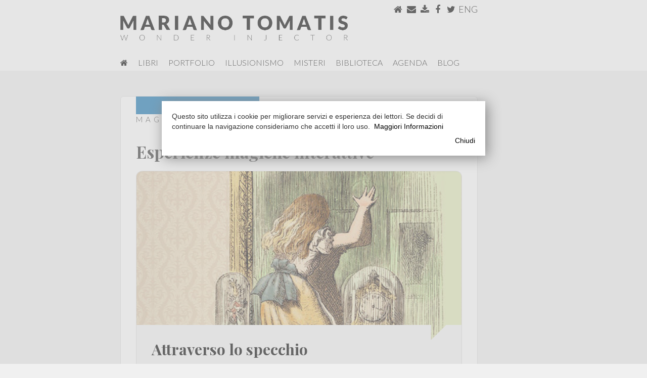

--- FILE ---
content_type: text/html
request_url: https://www.marianotomatis.it/index.php?area=6&i=chocolate
body_size: 89402
content:
<!DOCTYPE html>
<html lang="en">
<head>
	<link href="[data-uri]">
    <meta charset="utf-8">
    <meta http-equiv="X-UA-Compatible" content="IE=edge">
    <meta name="viewport" content="width=device-width, initial-scale=1">
	<meta name="twitter:widgets:csp" content="on">
	<meta property="og:title" content=""/>
	<meta property="og:type" content="article"/>
	<meta property="og:url" content="http://www.marianotomatis.it/index.php?area=6&i=chocolate"/>
	<meta property="og:image" content="https://www.marianotomatis.it/newimages/FBdefault.jpg" />
	<meta property="og:image:width" content="1200" />
	<meta property="og:image:height" content="630" />
	<meta property="og:site_name"   content="Mariano Tomatis Wonder Injector"/>
	<meta property="og:description" content="?http://www.marianotomatis.it/page/specchio/index.php|specials/magictricks/images/backmagiaspecchio.jpg|Attraverso lo specchio|Riflettere sull&#8217;esistenza dell&#8217;Aldil&agrave; &egrave; impegnativo: per affrontare temi cos&igrave; profondi, Narrativa e Gioco possono venirci in aiuto. Nel libro Attraverso lo specchio di Lewis Carroll, Alice compie un viaggio in una dimensione al di l&agrave; di uno specchio. Qui riceve una confidenza dalla Regina degli Scacchi: la sovrana si allena quotidianamente a credere a qualcosa di impossibile. Con questo gioco potrai esplorare il rapporto che c&#8217;&egrave; tra il nostro mondo e quello al di l&agrave; dello specchio, esercitando la difficile arte di credere nell&rsquo;Impossibile."/>
	<meta property="fb:admins"      content="mariano.tomatis"/>
	<meta property="fb:app_id" content="324791294371849" />
	<title>Speciale Magie interattive - Mariano Tomatis</title>
	<link rel="stylesheet" href="https://maxcdn.bootstrapcdn.com/bootstrap/3.3.7/css/bootstrap.min.css" integrity="sha384-BVYiiSIFeK1dGmJRAkycuHAHRg32OmUcww7on3RYdg4Va+PmSTsz/K68vbdEjh4u" crossorigin="anonymous">
	<link rel="stylesheet" href="https://maxcdn.bootstrapcdn.com/bootstrap/3.3.7/css/bootstrap-theme.min.css" integrity="sha384-rHyoN1iRsVXV4nD0JutlnGaslCJuC7uwjduW9SVrLvRYooPp2bWYgmgJQIXwl/Sp" crossorigin="anonymous">   
	<script src="https://use.fontawesome.com/5c5841391b.js"></script>
	<script src="https://ajax.googleapis.com/ajax/libs/jquery/1.12.4/jquery.min.js"></script>
	<link href="https://fonts.googleapis.com/css?family=Playfair+Display:400,400i,700" rel="stylesheet">
	<link href="https://fonts.googleapis.com/css?family=Lato:300,300italic,900" rel="stylesheet">
	<link href="https://fonts.googleapis.com/css?family=Rokkitt:400,700" rel="stylesheet">
	    <style>
    /* General */
    html {
    	height: 100%;
	}
    a {
	    text-decoration: none;
	    color: #000;
		-webkit-transition: all 0.5s ease;
		-moz-transition: all 0.5s ease;
		-o-transition: all 0.5s ease;
		-ms-transition: all 0.5s ease;
		transition: all 0.5s ease;
    }
    a:hover {
	    text-decoration: none;
	    color: #1475b2;
    }
    .center {
	    text-align: center;
	    margin-left: auto;
	    margin-right: auto;
    }
    #content a.white_link {
	    color: #FFF;
    }
    #content a.white_link:hover {
	    color: #000;
    }
	.btn-group-vertical>.btn-group::after, .btn-toolbar::after, .clearfix::after, .container-fluid::after, .container::after, .dl-horizontal dd::after, .form-horizontal .form-group::after, .modal-footer::after, .modal-header::after, .pager::after, .panel-body::after, .row::after {
	    clear: none;
	}
	.btn-default {
		background-color: #F0F0F0;
	    -webkit-box-shadow: none;
	    -moz-box-shadow: none;
	    box-shadow: none;
	    -webkit-text-shadow: none;
	    -moz-text-shadow: none;
	    text-shadow: none;
	}
    /* ==================================================================================================== */
    /* 												body 													*/
    /* ==================================================================================================== */
    @media (max-width: 767px) { body {
	    background-color: #FFFFFF;
	}}
	@media (min-width: 768px) and (max-width: 990px) { body {
		background-color: #FFFFFF;
	}}
	@media (min-width: 991px) and (max-width: 1199px) { body {
    	height: 100%;
    	margin: 0;
	    background-color: #F0F0F0;
		background-repeat: no-repeat;
		background-position: 0 110px;
	}}
	@media (min-width: 1200px) { body {
    	height: 100%;
    	margin: 0;
    	background-color: #F0F0F0;
		background-repeat: no-repeat;
		background-position: 0 110px;
	}}
	/* ==================================================================================================== */
    /* 												#bar0													*/
    /* ==================================================================================================== */
	@media (max-width: 767px) { #bar0 {
		margin-bottom: 0;	    
	}}
	/* ==================================================================================================== */
    /* 												#special_menu											*/
    /* ==================================================================================================== */
	@media (max-width: 767px) { #special_menu {
		position: absolute;
		top: 8px;
		right: 15px;
	}}
	@media (min-width: 768px) and (max-width: 990px) { #special_menu {
		position: absolute;
		top: 22px;
		right: 22px;
	}}
	@media (min-width: 991px) { #special_menu {
		position: absolute;
		top: 10px;
		right: 10px;
	}}	
	/* ==================================================================================================== */
    /* 												#bar0_special											*/
    /* ==================================================================================================== */
	@media (max-width: 767px) {
		#bar0_special {
			height: 52px;
			margin: 0;
			clear: both;
			width: 100%;
			position: relative;
			align-items: center;
			background-color: #1475b2;
			border-radius: 4px;
			-moz-border-radius: 4px;
			-webkit-border-radius: 4px;
			border: solid 1px rgb(231,231,231);
			font-family: 'Playfair Display', serif;;
			font-weight: bold;
			font-size: 21px;
			line-height: 23px;
			color: #FFF;
			padding-top: 12px;
			padding-right:  10px;	
			padding-left:   10px;
			display: inline-block;
		}
	}
	@media (min-width: 768px) {
		#bar0_special {
			display: none;
		}
	}
	/* ==================================================================================================== */
    /* 												#brand_special											*/
    /* ==================================================================================================== */
    @media (max-width: 350px) { #brand_special {
	    width: 160px;
	    margin: auto 10px;
	}}	
    @media (min-width: 351px) and (max-width: 767px) { #brand_special {
	    width: 250px;
	    margin: auto 10px;
	}}	
    /* ==================================================================================================== */
    /* 												menu #brand 													*/
    /* ==================================================================================================== */
	@media (max-width: 350px) { #brand {
	    float: left;
	    width: 160px;
	    margin: 17px 10px 0;		
	}}
    @media (min-width: 351px) and (max-width: 767px) { #brand {
	    float: left;
	    width: 250px;
	    margin: 12px 10px;
	}}
	
    /* ==================================================================================================== */
    /* 												menu navbar-nav li 													*/
    /* ==================================================================================================== */
    @media (max-width: 767px) { .navbar-nav li {
	    font-family: 'Lato', sans-serif;
	    font-color: #000;
	    height: 35px;
	    text-transform: uppercase;
	}}
	
    /* ==================================================================================================== */
    /* 												#bar1 													*/
    /* ==================================================================================================== */
    @media (max-width: 767px) { #bar1 {
	    
	}}
	@media (min-width: 768px) and (max-width: 990px) { #bar1 {
		font-family: 'Lato', sans-serif;
		background: ; 
		background: -moz-linear-gradient(top, #FFFFFF 0%, #F0F0F0 100%);
		background: -webkit-linear-gradient(top, #FFFFFF 0%,#F0F0F0 100%);
		background: linear-gradient(to bottom, #FFFFFF 0%, #F0F0F0100%);
		filter: progid:DXImageTransform.Microsoft.gradient( startColorstr='#FFFFFF', endColorstr='#F0F0F0',GradientType=0 );
		height: 110px;
	}}
	@media (min-width: 991px) { #bar1 {
		font-family: 'Lato', sans-serif;
		background-color: #FFFFFF;
		height: 110px;
		border-top: 1px solid #FFFFFF;
	}}
	/* ==================================================================================================== */
    /* 												#bar1 #titolo											*/
    /* ==================================================================================================== */
	@media (max-width: 767px) { #bar1 #titolo {
		
	}}
	@media (min-width: 768px) and (max-width: 990px) { #bar1 #titolo {
		width: 500px;
	    margin: 30px 0 0 7px;
	}}
	@media (min-width: 991px) { #bar1 #titolo {
	    width: 450px;
	    margin: 30px 0 0 10px;
	}}
	
	/* ==================================================================================================== */
    /* 												#bar1 #bar1_social										*/
    /* ==================================================================================================== */
    
    @media (max-width: 767px) { #bar1 #bar1_social {
	    
	}}
	@media (min-width: 768px) and (max-width: 990px) { #bar1 #bar1_social {
		float: right;
		display: inline;
		font-size: 22px;
		margin: 5px 0 0 0;
		height: 26px;
	}}
	@media (min-width: 991px) { #bar1 #bar1_social {
		float: right;
		display: inline;
		font-size: 18px;
		margin: 5px 0 0 0;
		height: 22px;
	}}
	
	/* ==================================================================================================== */
    /* 												#bar2													*/
    /* ==================================================================================================== */
    
	@media (max-width: 767px) { #bar2 {
	    
	}}
	@media (min-width: 768px) and (max-width: 990px) { #bar2 {
		font-family: 'Lato', sans-serif;
		background-color: #FFFFFF;
		height: 30px;
	}}
	@media (min-width: 991px) { #bar2 {
		font-family: 'Lato', sans-serif;
		background-color: #FFFFFF;
		height: 30px;
	}}

	/* ==================================================================================================== */
    /* 												#bar2 #bar2b													*/
    /* ==================================================================================================== */
    
	@media (max-width: 767px) { #bar2 #bar2b {
	    
	}}
	@media (min-width: 768px) and (max-width: 990px) { #bar2 #bar2b {
		background-color: #F0F0F0;
		height: 30px;
	}}
	@media (min-width: 991px) { #bar2 #bar2b {
		height: 30px;
	}}

	/* ==================================================================================================== */
    /* 												#bar2 ul												*/
    /* ==================================================================================================== */
    
    @media (max-width: 767px) { 
	    
	}
	@media (min-width: 768px) and (max-width: 990px) { 
		#bar2 ul {
		  overflow: auto;
		  list-style-type: none;
		  padding: 0 10px 0 0;
		  background-color: #F0F0F0;
		}
		#bar2 li {
			font-size: 13px;
			text-transform: uppercase;
			height: 30px;
			float: left;
			margin-right: 0px;
			padding: 3px 7px 0 7px;
		}
		#bar2 li:last-child {
			border-right: none;
		}
		#bar2 li a {
			color: #000;
			text-transform: uppercase;
		}
		#bar2 li a:hover {
			text-decoration: none;
			color: #1475b2;
		}
		#bar2 li.active {
			border-radius: 5px 5px 0px 0px;
			-moz-border-radius: 5px 5px 0px 0px;
			-webkit-border-radius: 5px 5px 0px 0px;
			background-color: #FFFFFF;
		}
	}
	
	@media (min-width: 991px) {
		#bar2 ul {
		  overflow: auto;
		  list-style-type: none;
		  padding: 0 10px 0 0;
		  background-color: #FFFFFF;
		}
		#bar2 li {
			font-size: 16px;
			text-transform: uppercase;
			height: 30px;
			float: left;
			margin-right: 0px;
			padding: 3px 10px 0 10px;
		}
		#bar2 li:last-child {
			border-right: none;
		}
		#bar2 li a {
			color: #000;
			text-transform: uppercase;
		}
		#bar2 li a:hover {
			text-decoration: none;
			color: #1475b2;
		}
		#bar2 li.active {
			border-radius: 5px 5px 0px 0px;
			-moz-border-radius: 5px 5px 0px 0px;
			-webkit-border-radius: 5px 5px 0px 0px;
			background-color: #F0F0F0;
		}
	}
    /* ==================================================================================================== */
    /* 												#bar3 													*/
    /* ==================================================================================================== */
    
    /* ==================================================================================================== */
    /* 												#bar3_content 											*/
    /* ==================================================================================================== */
    @media (max-width: 767px) { #bar3_content {
	    padding: 0px;
	}}
	@media (min-width: 768px) and (max-width: 990px) { #bar3_content {
		
	}}
	@media (min-width: 991px) { #bar3_content {
		
	}}
	
	#bar3_content > #content { margin-top: 0px; margin-bottom: 0px; }
	
    /* ==================================================================================================== */
    /* 												#content 												*/
    /* ==================================================================================================== */
	@media (max-width: 767px) {
		#content {
			padding-top: 0;
			margin: 0;
			background-color: #FFFFFF;
		}
	}
	@media (min-width: 768px) and (max-width: 990px) { 
		#content {
			margin: 0;
		}
	}
	@media (min-width: 991px) {
		#content {
			margin: 0 0 0 10px;
			border: 1px solid #DDD;
			border-radius: 7px;
			-moz-border-radius: 7px;
			-webkit-border-radius: 7px;
			background-color: #FFFFFF;
			position: relative;
		}
	}
    /* ==================================================================================================== */
    /* 												#content a												*/
    /* ==================================================================================================== */
	#content a {
	    text-decoration: none;
	    color: #1475b2;
    }
	#content a:hover {
	    text-decoration: none;
	    color: #000;
    }
	    
    /* ==================================================================================================== */
    /* 												#bar4 													*/
    /* ==================================================================================================== */

    #bar4 {
	    clear: both;
    }
    @media (max-width: 767px) { #bar4 {
	    width: 100%;
		background: #ffffff;
		background: -moz-linear-gradient(top, #ffffff 0%, #f6f6f6 47%, #f8f8f8 100%);
		background: -webkit-gradient(left top, left bottom, color-stop(0%, #ffffff), color-stop(47%, #f6f6f6), color-stop(100%, #f8f8f8));
		background: -webkit-linear-gradient(top, #ffffff 0%, #f6f6f6 47%, #f8f8f8 100%);
		background: -o-linear-gradient(top, #ffffff 0%, #f6f6f6 47%, #f8f8f8 100%);
		background: -ms-linear-gradient(top, #ffffff 0%, #f6f6f6 47%, #f8f8f8 100%);
		background: linear-gradient(to bottom, #ffffff 0%, #f6f6f6 47%, #f8f8f8 100%);
		filter: progid:DXImageTransform.Microsoft.gradient( startColorstr='#ffffff', endColorstr='#f8f8f8', GradientType=0 );
		border: 1px solid #e7e7e7;
		margin: 10px 0 0 0;
		padding: 10px -15px;
		border-radius: 2px;
		-moz-border-radius: 2px;
		-webkit-border-radius: 2px;
	}}
	@media (min-width: 768px) and (max-width: 990px) { #bar4 {
		background-color: #FFFFFF	}}
	@media (min-width: 991px) { #bar4 {
		background: none;
	}}			

    /* ==================================================================================================== */
    /* 												#bar4_content p													*/
    /* ==================================================================================================== */
    #bar4_content p {
	    font-family: 'Playfair Display', serif;;
    }
    @media (max-width: 767px) { #bar4_content p {
	    font-size: 12px;
	    margin: 10px -5px;
	}}
	@media (min-width: 768px) and (max-width: 990px) { #bar4_content p {
		text-align: center;
		font-size: 16px;
		margin: 20px auto;
	}}
	@media (min-width: 991px) { #bar4_content p {
		text-align: center;
		font-size: 14px;
		margin: 20px auto;
	}}
    /* ==================================================================================================== */
    /* 												#content #to_top													*/
    /* ==================================================================================================== */
    #content #to_top {
	    text-align: center;
    }
    @media (max-width: 767px) { #content #to_top {
	    font-size: 30px;
	}}
	@media (min-width: 768px) and (max-width: 990px) { #content #to_top {
		font-size: 30px;
		margin: 0px auto -5px auto;
	}}
	@media (min-width: 991px) { #content #to_top {
		font-size: 30px;
		margin: 5px auto 25px auto;
	}}
	
    /* ==================================================================================================== */
    /* 												#over_content											*/
    /* ==================================================================================================== */
    @media (max-width: 767px) { #over_content {

	}}
	@media (min-width: 768px) and (max-width: 990px) { #over_content {
		height: 0px;
	}}
	@media (min-width: 991px) { #over_content {
		height: 50px;
	}}
    /* ==================================================================================================== */
    /* 												#over_content h1												*/
    /* ==================================================================================================== */
	#over_content  h1 {
		font-family: 'Lato', sans-serif;
		font-weight: bold;
	}
    @media (max-width: 767px) { #over_content  h1 {
		font-size: 21px;
		line-height: 23px;
		margin-top:    10px;
		margin-right:  10px;	
		margin-bottom: 3px;
		margin-left:   10px;
	}}
	@media (min-width: 768px) and (max-width: 990px) { #over_content  h1 {
		font-size: 33px;
		line-height: 33px;
		margin-top:    20px;
		margin-right:  7px;
		margin-bottom: 10px;
		margin-left:   7px;
	}}
	@media (min-width: 991px) { #over_content  h1 {
		font-size: 33px;
		line-height: 33px;
		margin-top:    30px;
		margin-right:  30px;		
		margin-bottom: 10px;
		margin-left:   10px;
	}}
    /* ==================================================================================================== */
    /* 											#over_content h2											*/
    /* ==================================================================================================== */
    #over_content h2 { 
	    font-family: 'Playfair Display', serif;;
    }
    @media (max-width: 767px) { #over_content h2 {
	    width: 66%;
		font-size: 14px;
		line-height: 16px;
		margin-top:    5px;
		margin-right:  10px;	
		margin-bottom: 11px;
		margin-left:   10px;
	}}
	@media (min-width: 768px) and (max-width: 990px) { #over_content h2 {
		padding-bottom: 3px;
		font-size: 16px;
		line-height: 16px;
		margin-top:    0px;
		margin-right:  7px;
		margin-bottom: 20px;
		margin-left:   7px;
	}}
	@media (min-width: 991px) { #over_content h2 {
		padding-bottom: 3px;
		font-size: 16px;
		line-height: 16px;
		margin-top:    0px;
		margin-right:  30px;
		margin-bottom: 20px;
		margin-left:   10px;
	}}
    /* ==================================================================================================== */
    /* 												#over_content .div_slide										*/
    /* ==================================================================================================== */
    /* ==================================================================================================== */
    /* 												h1												*/
    /* ==================================================================================================== */
	h1 {
		font-family: 'Playfair Display', serif;;
		font-weight: bold;
	}
    @media (max-width: 767px) { h1 {
		font-size:     25px;
		line-height:   25px;
		margin-top:    10px;
		margin-right:  10px;	
		margin-bottom: 3px;
		margin-left:   10px;
	}}
	@media (min-width: 768px) and (max-width: 990px) { h1 {
		font-size:     32px;
		line-height:   32px;
		margin-top:    30px;
		margin-right:  7px;
		margin-bottom: 10px;
		margin-left:   7px;
	}}
	@media (min-width: 991px) { h1 {
		font-size:     33px;
		line-height:   33px;
		margin-top:    30px;
		margin-right:  30px;		
		margin-bottom: 10px;
		margin-left:   30px;
	}}
    /* ==================================================================================================== */
    /* 												#content h2												*/
    /* ==================================================================================================== */
    #content h2 { 
	    font-family: 'Lato', sans-serif;
		text-transform: uppercase;	    
    }
    @media (max-width: 767px) { #content h2 {
		width: 100%;
		background-color: #1475b2;
		color: #FFFFFF;
		border: 1px solid #AAA;
		font-size: 11px;
		letter-spacing: 0.4em;
		height: 25px;
		margin: 0;
		padding: 6px 10px;
		border-radius: 2px;
		-moz-border-radius: 2px;
		-webkit-border-radius: 2px;
	}}
	@media (min-width: 768px) and (max-width: 990px) { #content h2 {
		display: inline-block;
		border-top-width: 18px;
		border-top-style: solid;
		border-top-color: #1475b2;		
		padding-top: 3px;
		font-size: 15px;
		line-height: 15px;
		letter-spacing: 0.4em;
		margin-top:    0;
		margin-right:  7px;
		margin-bottom: 0px;
		margin-left:   7px;
	}}
	@media (min-width: 991px) { #content h2 {
		display: inline-block;
		border-top-width: 35px;
		border-top-style: solid;
		border-top-color: #1475b2;		
		padding-top: 3px;
		font-size: 15px;
		line-height: 15px;
		letter-spacing: 0.4em;
		margin-top:    0px;
		margin-right:  30px;
		margin-bottom: 10px;
		margin-left:   30px;
	}}
    /* ==================================================================================================== */
    /* 												#content h3												*/
    /* ==================================================================================================== */
    #content h3 { 
	    font-family: 'Lato', sans-serif;
		text-transform: uppercase;
		color:  #1475b2;
		font-weight: bold;
		letter-spacing: 0.1em;
    }
    @media (max-width: 767px) { 
	    #content h3 {
			font-size: 13px;
			line-height: 13px;
			margin-top:    11px;
			margin-right:  10px;	
			margin-bottom: -7px;
			margin-left:   10px;
		}
	}
	@media (min-width: 768px) and (max-width: 990px) { 
		#content h3 {
			padding-top: 3px;
			font-size: 13px;
			line-height: 13px;
			margin-top:    20px;
			margin-right:  7px;
			margin-bottom: -20px;
			margin-left:   7px;
		}
	}
	@media (min-width: 991px) { 
		#content h3 {
			padding-top: 3px;
			font-size: 13px;
			line-height: 13px;
			margin-top:    30px;
			margin-right:  30px;		
			margin-bottom:    -20px;
			margin-left:   30px;
		}
	}
    /* ==================================================================================================== */
    /* 												#content h4												*/
    /* ==================================================================================================== */
	#content h4 {
		font-family: 'Lato', sans-serif;
		font-weight: bold;
	}
    @media (max-width: 767px) { #content h4 {
		font-size: 20px;
		line-height: 20px;
		margin-top:    40px;
		margin-right:  10px;	
		margin-top:    30px;
		margin-left:   10px;
		border-radius: 2px;
		-moz-border-radius: 2px;
		-webkit-border-radius: 2px;
	}}
	@media (min-width: 768px) and (max-width: 990px) { #content h4 {
		font-size: 25px;
		line-height: 23px;
		margin-top:    40px;
		margin-right:  7px;
		margin-bottom: 20px;
		margin-left:   7px;
	}}
	@media (min-width: 991px) { #content h4 {
		font-size: 25px;
		line-height: 30px;
		margin-top:    60px;
		margin-right:  30px;		
		margin-bottom: 20px;
		margin-left:   30px;
	}}
    /* ==================================================================================================== */
    /* 												#content .jumbotron										*/
    /* ==================================================================================================== */
    #content .jumbotron {
		color: #000;
		padding: 0;
    }
    #content .jumbotron a.jumbo_btn {
	    border: 1px solid #AAA;
		color: #FFF;
		background-color: #1475b2;
    }
    #content .jumbotron a.jumbo_btn:hover {
	    color: #FFF;
		background-color: #f0f0f0;
    }
    #content .jumbotron h1 {
	    
    }
    #content .jumbotron p {

    }
        @media (max-width: 767px) { 
	    #content .jumbotron {
			border-radius: 6px;
			-moz-border-radius: 6px;
			-webkit-border-radius: 6px;
			border-top: none;
			border-right: #DDD 1px solid;
			border-bottom: #DDD 1px solid;
			border-left: #DDD 1px solid;
			background-color: #f4f4f4;
			margin-top:    11px;
			margin-right:  10px;	
			margin-bottom: 0;
			margin-left:   10px;
		}
		#content .jumbotron .balloon {
			border-top: #DDD 1px solid;
			width: 100%;
			background-size: cover;
			background-position: right top;
			border-radius: 6px 6px 0 0;
			-moz-border-radius: 6px 6px 0 0;
			-webkit-border-radius: 6px 6px 0 0;
			position: relative;
			height: 0;
		}
		#content .jumbotron h1 {
			font-size:     20px;
			line-height:   20 px;
			margin: 14px 14px 0 14px;
			padding: 0px;
		}
		#content .jumbotron p {
			font-size: 15px;
			line-height: 20px;
			margin: 5px 14px 8px 14px;
			padding: 0px;
		}
		#content .jumbotron .jumbo_btn {
			font-size: 15px;
			margin-bottom: 6px;
		}
	}
	
	@media (min-width: 768px) and (max-width: 990px) { 
		#content .jumbotron {
			border-radius: 12px;
			-moz-border-radius: 12px;
			-webkit-border-radius: 12px;
			border-top: none;
			border-right: #DDD 1px solid;
			border-bottom: #DDD 1px solid;
			border-left: #DDD 1px solid;
			background-color: #f4f4f4;
			margin-top:    11px;
			margin-right:  7px;
			margin-bottom: 11px;
			margin-left:   7px;
		}
		#content .jumbotron .balloon {
			border-top: #DDD 1px solid;
			width: 100%;
			background-size: cover;
			background-position: right top;
			border-radius: 12px;
			-moz-border-radius: 12px;
			-webkit-border-radius: 12px;
			position: relative;
			height: 0;
		}
		#content .jumbotron .balloon .balloon_inner {
			position: absolute;
			bottom: 0;
			right: 0;
			height: 30px;
			width: 100%;
			background-image: url(newimages/balloon.png);
			background-position: right top;
			background-repeat: no-repeat;
		}
		#content .jumbotron h1 {
			font-size:     27px;
			line-height:   23px;
			margin: 0 30px 5px 30px;
			padding: 0;
		}
		#content .jumbotron p {
			font-size:     21px;
			line-height:   23 px;
			margin: 5px 30px 10px 30px;
			padding: 0;
		}
		#content .jumbotron .jumbo_btn {
			margin-bottom: 20px;
		}
	}
	@media (min-width: 991px) { 
		#content .jumbotron {
			border-right: #DDD 1px solid;
			border-bottom: #DDD 1px solid;
			border-left: #DDD 1px solid;
			border-top: none;
			border-radius: 12px;
			-moz-border-radius: 12px;
			-webkit-border-radius: 12px;
			background-color: #f4f4f4;
			margin-top:    11px;
			margin-right:  30px;		
			margin-bottom: 11px;
			margin-left:   30px;
			padding-bottom: 21px;
		}
		#content .jumbotron .balloon {
			border-top: #DDD 1px solid;
			width: 100%;
			background-size: cover;
			background-position: right top;
			border-radius: 12px;
			-moz-border-radius: 12px;
			-webkit-border-radius: 12px;
			position: relative;
			height: 0;
		}
		#content .jumbotron .balloon .balloon_inner {
			position: absolute;
			bottom: 0;
			right: 0;
			height: 30px;
			width: 100%;
			background-image: url(newimages/balloon.png);
			background-position: right top;
			background-repeat: no-repeat;
		}		
		#content .jumbotron h1, #content .jumbotron p {
		}
		#content .jumbotron h1 {
			font-size: 30px;
			line-height: 30px;
			margin: 0 30px 5px 30px;
			padding: 3px 0px;
		}
		#content .jumbotron p {
			font-size: 20px;
			margin: 5px 30px 5px 30px;
			padding: 3px 0px;
		}
		#content .jumbotron .jumbo_btn {
			margin-bottom: 0;
		}
	}
    /* ==================================================================================================== */
    /* 												p												*/
    /* ==================================================================================================== */
    p {
	    font-family: 'Playfair Display', serif;;
		;
    }
    
    @media (max-width: 767px) { p {
		font-size: 17px;
		line-height: 20 px;
		margin-top:    11px;
		margin-right:  10px;	
		margin-bottom: 0;
		margin-left:   10px;
		text-align: left;
	}}
	@media (min-width: 768px) and (max-width: 990px) { p {
		font-size: 21px;
		line-height: 23 px;
		margin-top:    0px;
		margin-right:  7px;
		margin-bottom: 11px;
		margin-left:   7px;
		text-align: justify;
	}}
	@media (min-width: 991px) { p {
		font-size: 22px;
		line-height: 30 px;
		margin-top:    0px;
		margin-right:  30px;		
		margin-bottom: 11px;
		margin-left:   30px;
		text-align: justify;
	}}
    /* ==================================================================================================== */
    /* 												p.slide										*/
    /* ==================================================================================================== */
    #content > p.slide {
	    font-family: 'Playfair Display', serif;;
    }
    #content  p span.slide_quote {
	    font-family: 'Rokkitt', serif;
		line-height: 12px;
    }
    
    @media (max-width: 767px) { p.slide {

	}}
	@media (min-width: 768px) and (max-width: 990px) { p.slide {
		margin-top: 11px;
	}}
	@media (min-width: 991px) {
		p.slide:first-child {
			margin-top:    30px;
		}
		p.slide:last-child {
			margin-bottom:    30px;
		}
		margin-left: 20px;
		margin-right: 20px;
	}
	/* ==================================================================================================== */
    /* 												#special_title_div										*/
    /* ==================================================================================================== */
    .special_title_div {
	    margin: 0px 10px;
    }
	/* ==================================================================================================== */
    /* 												#special_title_img										*/
    /* ==================================================================================================== */
    #special_title_img {
	    width: 100%;
    }
    /* ==================================================================================================== */
    /* 												#content .div_img										*/
    /* ==================================================================================================== */
	#content .div_img .row {
	    text-align: center;
    }
	#content .div_img .row p {
	    font-family: 'Lato', sans-serif;
	    text-align: left;
    }
    @media (max-width: 767px) {
	    #content .div_img {
			margin: 11px 0;
			width: 100%;
		}
	    #content .div_img img {
		    width: 100%;
	    }
		#content .div_img p {
			font-size: 13px;
			margin-top:    5px
			margin-right:  10px;	
			margin-bottom: 5px;
			margin-left:   10px;
		}
	}
	@media (min-width: 768px) and (max-width: 990px) { 
		#content .div_img {
			margin-top:    20px;
			margin-right:  7px;
			margin-bottom: 20px;
			margin-left:   7px;
		}
	    #content .div_img img {
		    width: 100%;
	    }
	    #content .div_img img.smaller {
		    width: 50%;
	    }
		#content .side {
			width: 40%;
			float: right;
			display: inline;
			margin-top:       9px;
			margin-bottom:    9px;
			margin-left: 20px;
		}
		#content .div_img p {
			font-size: 17px;
			margin: 5px auto;
		}
	}
	@media (min-width: 991px) {
		#content .div_img {
			margin-top:    20px;
			margin-right:  30px;		
			margin-bottom: 20px;
			margin-left:   30px;
		}
	    #content .div_img img {
		    width: 100%;
	    }
	    #content .div_img img.smaller {
		    width: 50%;
	    }
		#content .side {
			margin-top:       6px;
			margin-bottom:    6px;
			width: 40%;
			float: right;
			display: inline;
		}
		#content .div_img p {
			font-size: 18px;
			margin: 5px auto;
		}
	}	

    /* ==================================================================================================== */
    /* 												#content .div_youtube									*/
    /* ==================================================================================================== */
    #content .div_youtube {
    }
    @media (max-width: 767px) { #content .div_youtube {
		margin-top:    11px;
		margin-right:  0;
		margin-bottom: 11px;
		margin-left:   0;
		width: 100%;
	}}
	@media (min-width: 768px) and (max-width: 990px) { #content .div_youtube {
		margin-top:    7px;
		margin-right:  7px;
		margin-bottom: 11px;
		margin-left:   7px;
	}}
	@media (min-width: 991px) { #content .div_youtube {
		margin-top:    20px;
		margin-right:  30px;		
		margin-bottom: 11px;
		margin-left:   30px;
	}}	
    /* ==================================================================================================== */
    /* 												#content .div_book									*/
    /* ==================================================================================================== */
    #content .div_book p {
	   	font-family: 'Lato', sans-serif;
	    color: #000;
	    padding: 10px 0;
	    border-top: 1px solid #000;
	    border-bottom: 1px solid #000;
    }
    @media (max-width: 767px) { #content .div_book p {
	    font-size: 16px;
	    line-height: 16px;
		margin-top:    11px
		margin-right:  10px;	
		margin-bottom: 0;
		margin-left:   10px;
	}}
	@media (min-width: 768px) and (max-width: 990px) { 
		#content .div_book {
			margin-top:    7px;
			margin-right:  0;
			margin-bottom: 11px;
			margin-left:   0;
		}
		#content .div_book p {
			font-size: 20px;
			line-height: 20px;
		}	
	}
	@media (min-width: 991px) {
		#content .div_book {
			margin-top:    10px;
			margin-right:  0;		
			margin-bottom: 11px;
			margin-left:   0;
		}
		#content .div_book p {
			font-size: 20px;
			line-height: 20px;
		}
	}
    /* ==================================================================================================== */
    /* 												#content .div_link									*/
    /* ==================================================================================================== */
    #content .div_link p.autore {
	   	font-family: 'Lato', sans-serif;
		font-weight: bold;
	    padding: 10px 0 0 0;
	    margin-bottom: 5px;
	    letter-spacing: 0.1em;
	    display: block;
		overflow: hidden;
		text-transform: uppercase;
		text-align: left;
    }
    #content .div_link p.titolo, #content .div_link p.altro {
	   	font-family: 'Playfair Display', serif;;
	    display: block;
		overflow: hidden;
		text-align: left;
    }

    #content .div_link p.altro {
	    padding: 10px 0;
	    border-top: 1px solid #1475b2;
    }
    @media (max-width: 767px) { 
		#content .div_link {
			margin-top:    11px;
			margin-right:  10px;	
			margin-bottom: 0;
			margin-left:   10px;
		}
		#content .div_link p.autore {
			font-size: 13px;
			line-height: 14px;
			margin: 0;
		}
		#content .div_link p.titolo, #content .div_link p.altro {
			font-size: 16px;
			line-height: 16px;
			padding-bottom: 7px;
			margin-top: 2px;
			margin-right: 0;
			margin-bottom: 0;
			margin-left: 0;
		}
	}
	@media (min-width: 768px) and (max-width: 990px) { 
		#content .div_link {
			margin-top:    0;
			margin-right:  0;	
			margin-bottom: 10px;
			margin-left:   0;
		}
		#content .div_link p.autore {
			font-size: 13px;
			line-height: 13px;
		}
		#content .div_link p.titolo, #content .div_link p.altro {
			font-size: 20px;
			line-height: 24px;
			padding-bottom: 8px;
			margin-bottom: 0;
		}
	}
	@media (min-width: 991px) {
		#content .div_link {
			margin-top:    0;
			margin-right:  0;	
			margin-bottom: 10px;
			margin-left:   0;
		}
		#content .div_link p.autore {
			font-size: 13px;
			line-height: 13px;
		}
		#content .div_link p.titolo, #content .div_link p.altro {
			font-size: 20px;
			line-height: 22px;
			padding-bottom: 11px;
			margin-bottom: 5px;
		}
	}	
	#content .div_link p.line-up {
		border-top: 1px solid #1475b2;
		padding-top: 10px;
	}
	#content .div_link p.line-down {
		border-bottom: 1px solid #1475b2;
	}
	#content .div_link p.expanded {
		line-height: 30px;
	}
    /* ==================================================================================================== */
    /* 												#content .div_quote									*/
    /* ==================================================================================================== */
    #content .div_quote p {
	   	font-family: 'Rokkitt', serif;
	    color: #000;
    }
    @media (max-width: 767px) { 
		#content .div_quote {
			margin-top:    11px;
			margin-right:  0;
			margin-bottom: 0;
			margin-left:   0;
			background-color: #EFEFEF;
		}
		#content .div_quote>.row {
			padding: 10px
		}	

		#content .div_quote p {
	    	font-size: 17px;
	    	line-height: 20 px;
			padding: 0;
			margin: 0;
		}	
	}
	@media (min-width: 768px) and (max-width: 990px) { 
		#content .div_quote {
			margin-top:    11px;
			margin-right:  7px;
			margin-bottom: 11px;
			margin-left:   7px;
			padding: 0;
		}
		#content .div_quote p {
			background-image: url(newimages/quote.png);
			background-repeat: no-repeat;
			background-position: 15px 5px;
			text-indent: 20px;
			font-size: 21px;
			line-height: 23 px;
			padding: 10px 35px;
			margin: 0;
		}	
	}
	@media (min-width: 991px) {
		#content .div_quote {
			margin-top:    10px;
			margin-right:  0;		
			margin-bottom: 0;
			margin-left:   0;
		}
		#content .div_quote p {
			background-image: url(newimages/quote.png);
			background-repeat: no-repeat;
			background-position: 5px 5px;
			text-indent: 20px;
			font-size: 22px;
			line-height: 30 px;
			padding: 20px;
		}
	}	
    /* ==================================================================================================== */
    /* 												#content .div_note									*/
    /* ==================================================================================================== */
    #content .div_note p {
	    text-align: left;
	   	font-family: 'Playfair Display', serif;;
	    color: #000;
    }
    @media (max-width: 767px) { 
		#content .div_note {
			margin-top:    0;
			margin-right:  10px;	
			margin-bottom: 11px;
			margin-left:   10px;
		}
		#content .div_note p {
			margin: 0;
	 	   	font-size: 14px;
	    	line-height: 16px;
		}	
	}
	@media (min-width: 768px) and (max-width: 990px) { 
		#content .div_note {
			margin-top:    5px;
			margin-right:  0;		
			margin-bottom: 11px;
			margin-left:   0;
		}
		#content .div_note p {
			font-size: 17px;
			line-height: 23 px;
		}	
	}
	@media (min-width: 991px) {
		#content .div_note {
			margin-top:    10px;
			margin-right:  0;		
			margin-bottom: 11px;
			margin-left:   0;
		}
		#content .div_note p {
			font-size: 18px;
			line-height: 30 px;
		}
	}
    /* ==================================================================================================== */
    /* 												.jumbotron 													*/
    /* ==================================================================================================== */
    .jumbotron {
    	background-color: #FFFFFF;
	}
    @media (max-width: 767px) { .jumbotron {
	    margin-bottom: 0;
	}}
	@media (min-width: 768px) and (max-width: 990px) { .jumbotron {
		margin-bottom: 0;
	}}
	@media (min-width: 991px) { .jumbotron {
		margin-bottom: 0;
	}}
    /* ==================================================================================================== */
    /* 												#content .carousel												*/
    /* ==================================================================================================== */
    #content .carousel {
		.carousel-inner > .item > img {
			width: 100%;
		}
    }
    @media (max-width: 767px) { #content .carousel {
	    height: 0;
        padding-bottom: 140%;
		margin-top:    11px;
		margin-right:  10px;	
		margin-bottom: 0;
		margin-left:   10px;
	}}
	@media (min-width: 768px) and (max-width: 990px) { #content .carousel {
	    height: 0;
        padding-bottom: 140%;
		margin-top:    20px;
		margin-right:  7px;
		margin-bottom: 11px;
		margin-left:   7px;
	}}
	@media (min-width: 991px) { #content .carousel {
	    height: 0;
        padding: 0 0 140% 0;
		margin-top:    20px;
		margin-right:  30px;		
		margin-bottom: 11px;
		margin-left:   30px;
	}}
    /* ==================================================================================================== */
    /* 												#content #main1										    */
    /* ==================================================================================================== */
    @media (max-width: 767px) { 
		#content #main1 {
			display: table;
		}
		#content #main1 #main2 p {
			text-align: left;
			margin: 10px 0 5px 0;
		}
	}
	@media (min-width: 768px) and (max-width: 990px) {
		#content #main1 {
			background-color: #ccc2b9;
			background-repeat: no-repeat;
			background-size: contain;
			-webkit-border-radius: 7px;
			-moz-border-radius: 7px;
			border-radius: 7px;
			position: relative;
			margin-top: 20px;
		}
		#content #main1 #main2 {
			position: absolute;
			bottom: 0;
			right: 0;
			left: 0;
			margin-left: -15px;
		}
		#content #main1 #main2 p {
			font-size: 24px;
			text-align: right;
			margin: 5px 20px;
			line-height: 28px;
		}
		#content #main1 #main2 p:last-child {
			margin-bottom: 20px;
		}
	}
	@media (min-width: 991px) {
		#content #main1 {
			background-color: #ccc2b9;
			background-repeat: no-repeat;
			background-size: contain;
			-webkit-border-radius: 7px;
			-moz-border-radius: 7px;
			border-radius: 7px;
			position: relative;
		}
		#content #main1 #main2 {
			position: absolute;
			bottom: 0;
			right: 0;
			width: 695px;		}
		#content #main1 #main2 p {
			text-align: right;
			margin: 5px 20px;
			line-height: 26px;
		}
		#content #main1 #main2 p:last-child {
			margin-bottom: 20px;
		}
	}
    /* ==================================================================================================== */
    /* 												#main3										    */
    /* ==================================================================================================== */
	#content a.a_main3 {
		text-decoration: none;
		color: #000;
	}
	#content a.a_main3:hover {
    	text-decoration: none;
    	color: #1475b2;
	}
	#main3 {
		padding: 0;
	}
	@media (max-width: 767px) { 
		#main3 {
			padding-top: 10px;
		}
		#main3 p, #main_side1 p {
			margin: 0 12px 12px 12px;
			text-align: left;
		}
		#main3 p:last-child, #main_side1 p:last-child {
			margin-bottom: 0;
		}
	}
	@media (min-width: 768px) {
		#main3 p {
			margin: 0 12px 12px 12px;
			font-size: 15px;
			text-align: left;
			line-height: 20px;
		}
		#main_side1 p {
			margin: 0 12px 12px 12px;
			font-size: 15px;
			text-align: left;
			line-height: 20px;
		}
		#main3 p:last-child, #main_side p:last-child {
			margin-bottom: 0;
		}
	}
	#main3 {
		-webkit-column-break-before: always;
		-moz-break-before: column;
		break-before: column;
	}
	@media (max-width: 1199px) {
		#main3 {
			padding-top: 15px;
			-webkit-column-gap: 15px; /* Chrome, Safari, Opera */
			-moz-column-gap: 15px; /* Firefox */
			column-gap: 15px;
		}
	}
	@media (min-width: 1200px) {
		#main3 {
			padding-top: 20px;
			-webkit-column-gap: 20px; /* Chrome, Safari, Opera */
    		-moz-column-gap: 20px; /* Firefox */
    		column-gap: 20px;
		}
	}
	
	@media (min-width: 768px) and (max-width: 990px) {
		#main3 {
			-webkit-column-count: 2; /* Chrome, Safari, Opera */
    		-moz-column-count: 2; /* Firefox */
    		column-count: 2;
		}
	}
	@media (min-width: 991px) and (max-width: 1199px) {
		#main3 {
			-webkit-column-count: 2; /* Chrome, Safari, Opera */
    		-moz-column-count: 2; /* Firefox */
    		column-count: 2;
		}
	}
	@media (min-width: 1200px) {
		#main3 {
			-webkit-column-count: 2; /* Chrome, Safari, Opera */
    		-moz-column-count: 2; /* Firefox */
    		column-count: 2;
		}
	}
    /* ==================================================================================================== */
    /* 												#main3 .main4								    */
    /* ==================================================================================================== */
	#main3 .main4 {
		break-inside: avoid-column;
		-webkit-column-break-inside: avoid;
	}
	 @media (max-width: 767px) { 
		#main3 .main4, #main_side .main4 {
			margin-bottom: 10px;
			margin-right:  10px;	
			margin-left:   10px;
		}
	}
	@media (min-width: 768px) and (max-width: 1199px) {
		#main3 .main4, #main_side .main4 {
			padding-bottom: 15px;
		}
	}
	@media (min-width: 1200px) {
		#main3 .main4, #main_side .main4 {
			padding-bottom: 20px;
		}
	}
    /* ==================================================================================================== */
    /* 												#main3 .main5								    */
    /* ==================================================================================================== */
	#main3 .main5, #main_side .main5 {
		border-top: solid #DDD 1px;
		border-left: solid #DDD 1px;
		border-right: solid #DDD 1px;
		border-bottom: solid #BBB 1px;
	}
	    @media (max-width: 767px) { 
		#main3 .main5, #main_side .main5 {
			-webkit-border-radius: 3px;
			-moz-border-radius: 3px;
			border-radius: 3px;
			background-color: #EEE;
			padding-bottom: 12px;
		}
		#main3 .main5 h1, #main_side .main5 h1 {
			text-transform: uppercase;
			font-family: 'Lato', sans-serif;
			font-size: 20px;
			line-height: 22px;
			margin: 12px 12px 4px 12px;
		}
	}
		@media (min-width: 768px) {
		#main3 .main5, #main_side .main5 {
			-webkit-border-radius: 7px;
			-moz-border-radius: 7px;
			border-radius: 7px;
			background-color: #FFF;
			padding-bottom: 12px;
		}
		#main3 .main5 h1, #main_side .main5 h1 {
			margin: 12px 12px 0 12px;
			font-size: 18px;
			line-height: 23px;
		}
	}
    /* ==================================================================================================== */
    /* 												#main3 .main6								    */
    /* ==================================================================================================== */
         @media (max-width: 767px) { 
		#main3 .main6, #main_side .main6 {
			padding-bottom: 100%;
			background-size: cover;
			-webkit-border-radius: 2px 2px 0 0;
			-moz-border-radius: 2px 2px 0 0;
			border-radius: 2px 2px 0 0;
		}
	}
	
	@media (min-width: 768px) {
		#main3 .main6, #main_side .main6 {
			padding-bottom: 100%;
			background-size: cover;
			-webkit-border-radius: 6px 6px 0 0;
			-moz-border-radius:    6px 6px 0 0;
			border-radius:         6px 6px 0 0;
		}
	}
    /* ==================================================================================================== */
    /* 												#main3 .main7								    */
    /* ==================================================================================================== */
	#main3 .main7, #main_side .main7 {
		font-family: 'Lato', sans-serif;
		background-color: #ccc2b9;
		color: #000;
		font-size: 12px;
		letter-spacing: 0.4em;
		height: 23px;
		margin: 0;
		padding: 3px 10px 0 10px;
		text-transform: uppercase;
		text-align: right;
	}
    /* ==================================================================================================== */
    /* 												#content  #main_side1								    */
    /* ==================================================================================================== */
	#main_side1 { 
		padding-right: 0;
	}
	@media (max-width: 767px) {
		#main_side1 { 
			padding-left: 0;
		}
	}
	@media (min-width: 768px) and (max-width: 1199px) {
		#main_side1 { 
			padding-top: 15px;
			padding-left: 15px;
		}
	}
	@media (min-width: 1200px) {
		#main_side1 { 
			padding-top: 20px;
			padding-left: 20px;
		}
	}
    /* ==================================================================================================== */
    /* 												#blog_title 										    */
    /* ==================================================================================================== */
	#blog_title {
		width: 70%;
		margin-right: auto;
		margin-left: auto;
	}
	@media (max-width: 767px) {
		#blog_title {
			padding-top: 25px;
			margin-bottom: 25px;
		}
	}
	@media (min-width: 768px) and (max-width: 1199px) {
		#blog_title {
			margin-bottom: 15px;
		}
	}
	@media (min-width: 1200px) {
		#blog_title {
			margin-bottom: 20px;
		}
	}
    /* ==================================================================================================== */
    /* 												#content .main8								    		*/
    /* ==================================================================================================== */	
    @media (max-width: 767px) { 
		#content .main8 {
			margin: auto;
		}
	}
	@media (min-width: 768px) and (max-width: 990px) {
		#content .main8 {
			margin-top: 20px;
		}
		#content .main8_mesi1 {
			margin-top: 15px;
		}
		#content .main8_mesi2 {
			margin-top: 0;
		}
		.main8_mesi1 .btn-sample, .main8_mesi2 .btn-sample {
			font-size: 12px;
			height: 26px;
			padding: 3px 12px;
		}
	}
	@media (min-width: 768px) and (max-width: 1199px) {
		#content .main8 {
			margin-top: 10px;
		}
		#content .main8_mesi1 {
			margin-top: 15px;
		}
		#content .main8_mesi2 {
			margin-top: 0;
		}
		.main8_mesi1 .btn-sample, .main8_mesi2 .btn-sample {
			font-size: 12px;
			height: 26px;
			padding: 3px 12px;
		}
	}
	@media (min-width: 1200px) {
		#content .main8 {
			margin-top: 10px;
		}
		#content .main8_mesi1 {
			margin-top: 15px;
		}
		#content .main8_mesi2 {
			margin-top: 0;
		}
		.main8_mesi1 .btn-sample, .main8_mesi2 .btn-sample {
			font-size: 12px;
			height: 26px;
			padding: 3px 12px;
		}
	}
    /* ==================================================================================================== */
    /* 												#main_side1 p#titolo									*/
    /* ==================================================================================================== */
	#main_side1 p#titolo {
		text-transform: uppercase;
	    font-family: 'Lato', sans-serif;
		font-weight: 900;
		text-align: center;
	}
	
    @media (max-width: 767px) { 
	    #main_side1 p#titolo {
		    font-size:   20px;
			line-height: 22px;
			margin: 0 auto;
			padding: 20px 0 10px 0;
		}
	}
    @media (min-width: 768px) {
	    #main_side1 p#titolo {
		    font-size:   16px;
			line-height: 16px;
			margin: -2px auto 10px auto;
			padding: -3px 0 10px 0;
		}
	}
    /* ==================================================================================================== */
    /* 												#main_side1 ul									        */
    /* ==================================================================================================== */
	#main_side1 ul {  
	    list-style: none;
	    padding-left: 15px;
	    margin-top: 0;
	    margin-bottom: 0;
	}  
	#main_side1 ul li  {  
	    position: relative;
	    margin-left: 5px;
	}  
	#main_side1 ul i.fa {  
	    position: absolute;  
	    left: -8px;   
	    top: 0px;  
	}

    /* ==================================================================================================== */
    /* 												#main3_fix   									        */
    /* ==================================================================================================== */	
	
	@media (min-width: 768px) and (max-width: 990px) {
		#main3_fix {
			padding-left: 0px;
		}
	}	
    @media (min-width: 991px) {
		#main3_fix {
			padding-left: 10px;
		}
	}

	.col-lg-8 {
		max-width: 1250px;
		margin-left: auto;
		margin-right: auto;
	}
    /* ==================================================================================================== */
    /* 												table.download  										*/
    /* ==================================================================================================== */
    table.download {
	    font-family: 'Playfair Display', serif;;
    }
    
    @media (max-width: 767px) { table.download {
		font-size: 17px;
		line-height: 20 px;
		margin-top:    11px;
		margin-right:  10px;	
		margin-bottom: 0;
		margin-left:   10px;
		text-align: left;
	}}
	@media (min-width: 768px) and (max-width: 990px) { table.download {
		font-size: 21px;
		line-height: 23 px;
		margin-top:    0px;
		margin-right:  7px;
		margin-bottom: 11px;
		margin-left:   7px;
		text-align: justify;
	}}
	@media (min-width: 991px) { table.download {
		font-size: 22px;
		line-height: 30 px;
		margin-top:    0px;
		margin-right:  30px;		
		margin-bottom: 11px;
		margin-left:   30px;
		text-align: justify;
	}}
</style><script src="https://maxcdn.bootstrapcdn.com/bootstrap/3.3.7/js/bootstrap.min.js" integrity="sha384-Tc5IQib027qvyjSMfHjOMaLkfuWVxZxUPnCJA7l2mCWNIpG9mGCD8wGNIcPD7Txa" crossorigin="anonymous"></script>
</head>
<body><div id="fb-root"></div><nav class="navbar navbar-default hidden-sm hidden-md hidden-lg" id="bar0">
        <div class="container-fluid">
            <div class="navbar-header">
                <a href="index.php" id="brand_link"><img src="newimages/mariano_tomatis.png" id="brand" alt="Mariano Tomatis Wonder Injector"></a>
                <button type="button" class="navbar-toggle collapsed" data-toggle="collapse" data-target="#mt-navbar" aria-expanded="false">
                    <span class="sr-only">Toggle navigation</span>
                    <span class="icon-bar"></span>
                    <span class="icon-bar"></span>
                    <span class="icon-bar"></span>
                </button>
            </div>
            <div class="collapse navbar-collapse" id="mt-navbar">
                <ul class="nav navbar-nav" id="links1">
                    <li><a href="index.php" title="Home"><span class="navbar-header"><b>Home</b></span></a></li>
                    <li><a href="index.php?page=libri" title="Libri"><span class="navbar-header"><b>Libri</b></span></a></li>
                    <li><a href="index.php?page=portfolio" title="Portfolio"><span class="navbar-header"><b>Portfolio</b></span></a></li>
                    <li><a href="index.php?page=illusionismo" title="Illusionismo"><span class="navbar-header"><b>Illusionismo</b></span></a></li>
                    <li><a href="index.php?page=misteri" title="Misteri"><span class="navbar-header"><b>Misteri</b></span></a></li>
                    <li><a href="index.php?page=biblioteca" title="Biblioteca"><span class="navbar-header"><b>Biblioteca</b></span></a></li>
                    <li><a href="index.php?page=agenda" title="Agenda"><span class="navbar-header"><b>Agenda</b></span></a></li>
                    <li><a href="index.php?page=blog" title="Blog"><span class="navbar-header"><b>Blog</b></span></a></li>
                </ul>
                <ul class="nav navbar-nav navbar-right" id="links2">
                    <li><a href="http://www.marianotomatis.it"><span class="navbar-header">Home</span></a></li>
                    <li><a href="index.php?page=contatti"><span class="navbar-header">Contatti</span></a></li>
                    <li><a href="index.php?page=download"><span class="navbar-header">Download</span></a></li>
                    <li><a href="https://www.facebook.com/mariano.tomatis"><span class="navbar-header">Facebook</span></a></li>
                    <li><a href="https://twitter.com/marianotomatis"><span class="navbar-header">Twitter</span></a></li>
                    <li><a href="http://www.marianotomatis.it/en"><span class="navbar-header">English</span></a></li>
                </ul>
            </div>
        </div>
    </nav>
<div class="container-fluid hidden-xs" id="bar1">
        <div class="row">
            <div class="hidden-sm col-md-1 col-lg-2"></div>
            <div class="col-md-10 col-lg-7">
                <div id="bar1_social">
		  			<a href="http://www.marianotomatis.it"><i class="fa fa-home fa-fw"></i></a>
		  			<a href="index.php?page=contatti"><i class="fa fa-envelope fa-fw"></i></a>
		  			<a href="index.php?page=download"><i class="fa fa-download fa-fw"></i></a>
		  			<a href="https://www.facebook.com/mariano.tomatis"><i class="fa fa-facebook fa-fw"></i></a>
		  			<a href="https://twitter.com/marianotomatis"><i class="fa fa-twitter fa-fw"></i></a>
		  			<a href="http://www.marianotomatis.it/en">ENG</a>
                </div>
                <span id="bar1_image"><a href="index.php"><img src="newimages/mariano_tomatis.png" id="titolo" alt="Mariano Tomatis Wonder Injector"></a></span>
            </div>
            <div class="hidden-sm col-md-1 col-lg-3"></div>
        </div>
    </div> 
    <div class="container-fluid hidden-xs" id="bar2">
        <div class="row">
            <div class="hidden-sm col-md-1 col-lg-2"></div>
            <div class="col-md-10 col-lg-7" id="bar2b">
                <nav>
                    <ul>
                        <li><a href="index.php"><i class="fa fa-home" aria-hidden="true"></i></a></li>
                        <li><a href="index.php?page=libri">Libri</a></li>
                        <li><a href="index.php?page=portfolio">Portfolio</a></li>
                        <li><a href="index.php?page=illusionismo">Illusionismo</a></li>
                        <li><a href="index.php?page=misteri">Misteri</a></li>
                        <li><a href="index.php?page=biblioteca">Biblioteca</a></li>
                        <li><a href="index.php?page=agenda">Agenda</a></li>
                        <li><a href="index.php?page=blog">Blog</a></li>
                    </ul>
                </nav>
            </div>
            <div class="hidden-sm col-md-1 col-lg-3"></div>
        </div>
    </div>
    <div class="container-fluid" id="bar3">
        <div class="row">
            <div class="col-md-1 col-lg-2 hidden-xs hidden-sm"></div>
            <div class="col-md-10 col-lg-7" id="bar3_content">
<div id="over_content"></div><div id="content">		  			<h2 class="hidden-xs">Magie interattive</h2>
		  			<h1>Esperienze magiche interattive</h1>
<div class="container-fluid"><div class="row">
<div class="jumbotron">
<div class="balloon" id="jumbo_0"><div class="balloon_inner"></div></div>
<h1>Attraverso lo specchio</h1>
<p>Riflettere sull&#8217;esistenza dell&#8217;<EM>Aldil&agrave;</EM> &egrave; impegnativo: per affrontare temi cos&igrave; profondi, Narrativa e Gioco possono venirci in aiuto. Nel libro <EM>Attraverso lo specchio</EM> di Lewis Carroll, Alice compie un viaggio in una dimensione <EM>al di l&agrave;</EM> di uno specchio. Qui riceve una confidenza dalla Regina degli Scacchi: la sovrana si allena quotidianamente a credere a qualcosa di impossibile. Con questo gioco potrai esplorare il rapporto che c&#8217;&egrave; tra il nostro mondo e quello al di l&agrave; dello specchio, esercitando la difficile arte di credere nell&rsquo;Impossibile.</p>
<p><a class="btn btn-lg jumbo_btn" href="http://www.marianotomatis.it/page/specchio/index.php" role="button">Scopri di pi&ugrave;</a></p>
</div></div></div>
<script>
$("#jumbo_0").css("background-image","url(specials/magictricks/images/backmagiaspecchio.jpg)");
$("#jumbo_0").css("padding-bottom","52%");
</script><div class="container-fluid"><div class="row">
<div class="jumbotron">
<div class="balloon" id="jumbo_1"><div class="balloon_inner"></div></div>
<h1>Chi perder&agrave; la testa?</h1>
<p>Se la Storia fosse del tutto in balia dei capricci del Caso, chi avrebbe perso la testa a Parigi il 21 gennaio 1793? Un mazzo di carte mescolato &egrave; quel che ti serve: procurati le 10 carte di &spades; e lascia che sia il Caso a decidere chi finir&agrave; sotto la ghigliottina.<br>Uno <EM>spin-off</EM> magico del romanzo di Wu Ming <EM>L&rsquo;armata dei sonnambuli</EM> (Einaudi 2014), un omaggio transmediale ispirato alle sue pagine. Dove &laquo;la rivoluzione &egrave; come quei mazzi di carte da gioco dove re, dame e cavalieri son divisi a met&agrave;, una diritta e l&rsquo;altra rovesciata, testa ins&uacute; e testa dabbasso, giri e rigiri la carta ma cambia un cazzo.&raquo; (p. 554)</p>
<p><a class="btn btn-lg jumbo_btn" href="http://www.marianotomatis.it/index.php?page=armata_dei_sonnambuli" role="button">Scopri di pi&ugrave;</a></p>
</div></div></div>
<script>
$("#jumbo_1").css("background-image","url(specials/magictricks/images/backmagiaarmata_dei_sonnambuli.jpg)");
$("#jumbo_1").css("padding-bottom","52%");
</script><div class="container-fluid"><div class="row">
<div class="jumbotron">
<div class="balloon" id="jumbo_2"><div class="balloon_inner"></div></div>
<h1>Come creare cioccolato dal nulla &#8211; Un videotutorial</h1>
<p>Vuoi materializzare del cioccolato dal nulla? Procurati una barretta 6&times;4 e segui le istruzioni del videotutorial realizzato da Mariano. Basata su un principio teorico risalente al 1566 &#8211; descritto dall&rsquo;architetto rinascimentale Sebastiano Serlio (1475-1554) nel <EM>Libro d&rsquo;Architettura Primo</EM> &#8211; la procedura pu&ograve; essere utilizzata nei contesti pi&ugrave; disparati, per un veloce spuntino o per risolvere il problema della fame nel mondo. Caricato su Facebook nell&rsquo;aprile 2013, il video &egrave; diventato virale ed &egrave; stato condiviso da migliaia di utenti del social network.</p>
<p><a class="btn btn-lg jumbo_btn" href="http://www.youtube.com/watch?v=Y13tSEyOqGs" role="button">Scopri di pi&ugrave;</a></p>
</div></div></div>
<script>
$("#jumbo_2").css("background-image","url(specials/magictricks/images/backmagiachocolate.jpg)");
$("#jumbo_2").css("padding-bottom","52%");
</script><div class="container-fluid"><div class="row">
<div class="jumbotron">
<div class="balloon" id="jumbo_3"><div class="balloon_inner"></div></div>
<h1>Let the Poker Free</h1>
<p>L&rsquo;illusionismo, come la letteratura, pu&ograve; avere una dimensione marziale &#8211; seppure tale forza sia ancora ampiamente da esplorare. Partecipando a una manifestazione dei NoTAV mi sono chiesto quale contributo specifico un mago avrebbe potuto dare alla lotta. Come raccontare la sproporzione tra le azioni di sabotaggio da parte del movimento valsusino e le pene inflitte ai suoi componenti? &laquo;Let the Poker Free&raquo; &egrave; un esempio di magia militante, parodia di un lezioso videotutorial per maghi. All&rsquo;apparenza, una breve lezione sui fondamentali della magia. Alla prova dei fatti, tutt&rsquo;altro.</p>
<p><a class="btn btn-lg jumbo_btn" href="http://www.marianotomatis.it/blog.php?post=blog/20140223" role="button">Scopri di pi&ugrave;</a></p>
</div></div></div>
<script>
$("#jumbo_3").css("background-image","url(specials/magictricks/images/backmagiapokerfree.jpg)");
$("#jumbo_3").css("padding-bottom","52%");
</script><div class="container-fluid"><div class="row">
<div class="jumbotron">
<div class="balloon" id="jumbo_4"><div class="balloon_inner"></div></div>
<h1>Test psicologico sulle coincidenze</h1>
<p>Quando due fatti sembrano misteriosamente legati tra loro, ci si chiede se esistano o meno le coincidenze. Questo test psicologico &egrave; stato realizzato per aiutarti a scoprire il tuo rapporto con la trama che sembra nascondersi dietro la Realt&agrave;.<br>Potresti scoprire che aveva ragione il bizzarro vecchietto con cui si apriva la serie televisiva di <EM>Belfagor</EM>, secondo cui &laquo;Non esistono le coincidenze. Quando vedete un&rsquo;isola dite: &ldquo;Ecco un&rsquo;isola!&rdquo;, ma vi sbagliate. Togliete l&rsquo;acqua e vedrete che l&rsquo;isola &egrave; collegata alla terraferma!&raquo;</p>
<p><a class="btn btn-lg jumbo_btn" href="http://www.marianotomatis.it/index.php?page=coincidenze" role="button">Scopri di pi&ugrave;</a></p>
</div></div></div>
<script>
$("#jumbo_4").css("background-image","url(specials/magictricks/images/backmagiacoincidenze.jpg)");
$("#jumbo_4").css("padding-bottom","52%");
</script><div class="container-fluid"><div class="row">
<div class="jumbotron">
<div class="balloon" id="jumbo_5"><div class="balloon_inner"></div></div>
<h1>Come intrecciare due anelli a partire da una pagina di giornale</h1>
<p>Vuoi creare un oggetto impossibile? Procurati un foglio di giornale e un paio di forbici: con questo tutorial potrai imparare, con qualche piega e pochi tagli, a realizzare due anelli di carta gi&agrave; magicamente intrecciati.<br>Un paradosso topologico che ricorda il celebre &ldquo;anello di Moebius&rdquo; ma non coinvolge alcuna speciale torsione: basata su un&rsquo;idea di Isao Konnine, la procedura pu&ograve; essere replicata con facilit&agrave; e richiede meno di un minuto. Da oggi puoi anche tu imitare gli illusionisti e il noto effetto magico degli anelli cinesi!</p>
<p><a class="btn btn-lg jumbo_btn" href="http://www.youtube.com/watch?v=S6F8t1g4pAs" role="button">Scopri di pi&ugrave;</a></p>
</div></div></div>
<script>
$("#jumbo_5").css("background-image","url(specials/magictricks/images/backmagialinkingrings.jpg)");
$("#jumbo_5").css("padding-bottom","52%");
</script><div class="container-fluid"><div class="row">
<div class="jumbotron">
<div class="balloon" id="jumbo_6"><div class="balloon_inner"></div></div>
<h1>Fortunetelling &#8211; Passato, presente e futuro nelle carte</h1>
<p>Sin dalla loro nascita le carte da gioco sono state usate per conoscere la sorte. Anche se l&rsquo;efficacia di tale metodo divinatorio &egrave; dubbia, una lettura cartomantica pu&ograve; essere molto divertente. Se vuoi giocare con la divinazione, procurati sei carte di un seme qualsiasi, dall&rsquo;asso al 6, e preparati a un&rsquo;esperienza sorprendente: oltre a raccontarti passato, presente e futuro, il computer ti dimostrer&agrave; di conoscere l&rsquo;orientamento delle carte che hai mescolato con cura, prima ancora che tu glielo dica; una dimostrazione di veggenza molto insolita!</p>
<p><a class="btn btn-lg jumbo_btn" href="http://www.marianotomatis.it/index.php?page=fortunetelling" role="button">Scopri di pi&ugrave;</a></p>
</div></div></div>
<script>
$("#jumbo_6").css("background-image","url(specials/magictricks/images/backmagiafortunetelling.jpg)");
$("#jumbo_6").css("padding-bottom","52%");
</script><div class="container-fluid"><div class="row">
<div class="jumbotron">
<div class="balloon" id="jumbo_7"><div class="balloon_inner"></div></div>
<h1>I Ching &#8211; L&rsquo;oracolo cinese interattivo</h1>
<p>Da 4500 anni l&rsquo;I Ching viene consultato come un oracolo prima di prendere una decisione: si basa sull&rsquo;alternanza di linee intere e linee spezzate, a rappresentare le due forze fondamentali dell&rsquo;universo: lo Yin e lo Yang. Oggi l&rsquo;informatica si basa sullo stesso principio binario: &egrave; dall&rsquo;alternanza armonica di 0 e 1 che prende vita ogni computer. All&rsquo;incrocio tra l&rsquo;antica saggezza orientale e la moderna tecnologia informatica ho distillato un oracolo interattivo basato su YouTube; per consultarlo, procurati un foglio di carta e una penna, pensa a una questione irrisolta che ti sta a cuore e segui le istruzioni.</p>
<p><a class="btn btn-lg jumbo_btn" href="index.php?page=video&id=iching" role="button">Scopri di pi&ugrave;</a></p>
</div></div></div>
<script>
$("#jumbo_7").css("background-image","url(specials/magictricks/images/backmagiaiching.jpg)");
$("#jumbo_7").css("padding-bottom","52%");
</script><div class="container-fluid"><div class="row">
<div class="jumbotron">
<div class="balloon" id="jumbo_8"><div class="balloon_inner"></div></div>
<h1>Il mio primo libro di magia</h1>
<p>Questo filmato, realizzato con un <EM>Samsung Galaxy Tab</EM>, &egrave; un nostalgico ricordo del mio primo libro magico ispirato alla magia di Marco Tempest. Usando le sue parole, &ldquo;L&rsquo;obiettivo non era sfidare lo spettatore a domandarsi come avessi fatto: intendevo invece massimizzare l&rsquo;impatto emotivo del messaggio attraverso un uso discreto dei miei dispositivi elettronici. La magia ha davvero la capacit&agrave; di restituirci l&rsquo;incanto. &Egrave; un mezzo meraviglioso per comunicare un messaggio e raccontare una storia, e la tecnologia non &egrave; altro che un veicolo utile a catturare l&rsquo;attenzione.&rdquo;</p>
<p><a class="btn btn-lg jumbo_btn" href="http://www.youtube.com/watch?v=VRhH7tSjza4" role="button">Scopri di pi&ugrave;</a></p>
</div></div></div>
<script>
$("#jumbo_8").css("background-image","url(specials/magictricks/images/backmagiasamsung.jpg)");
$("#jumbo_8").css("padding-bottom","52%");
</script><div class="container-fluid"><div class="row">
<div class="jumbotron">
<div class="balloon" id="jumbo_9"><div class="balloon_inner"></div></div>
<h1>Numeri assassini &#8211; L&rsquo;indagine di Alphonse Bertillon</h1>
<p>Sin dal XIX secolo, la matematica ha fornito un supporto alla criminologia per assicurare alla giustizia i criminali. Uno dei pi&ugrave; celebri banditi incastrati grazie al metodo matematico inventato da Alphonse Bertillon (1853-1914) si chiamava Ravachol (1859-1892). L&rsquo;attentatore francese divenne cos&igrave; famoso che ancora oggi, in Francia, il verbo &ldquo;ravacholizzare&rdquo; &egrave; sinonimo di &ldquo;far esplodere&rdquo;. &Egrave; possibile trovare uno schema matematico nei movimenti apparentemente casuali di un assassino? Scoprilo con questo filmato interattivo.</p>
<p><a class="btn btn-lg jumbo_btn" href="index.php?page=video&id=numeriassassini" role="button">Scopri di pi&ugrave;</a></p>
</div></div></div>
<script>
$("#jumbo_9").css("background-image","url(specials/magictricks/images/backmagia7cards.jpg)");
$("#jumbo_9").css("padding-bottom","52%");
</script><div class="container-fluid"><div class="row">
<div class="jumbotron">
<div class="balloon" id="jumbo_10"><div class="balloon_inner"></div></div>
<h1>Numeri assassini &#8211; Chi ha ucciso il signor Black?</h1>
<p>Sulla copertina del mio libro <EM>Numeri assassini</EM> &egrave; nascosto un messaggio in codice, che svela la soluzione di un misterioso delitto. Per scoprire il messaggio &egrave; necessario risolvere un enigma poliziesco interattivo: chi ha ucciso il signor Black? Con quale arma ha agito l&rsquo;assassino, ma soprattutto, dove?<br>Lasciati guidare dall&rsquo;intuito numerico e cerca di indovinare il nome dell&rsquo;assassino, il suo numero di cellulare, l&rsquo;arma con cui ha ucciso e il luogo in cui si &egrave; nascosto. E considera che la trama del giallo cambia ad ogni partita!</p>
<p><a class="btn btn-lg jumbo_btn" href="http://www.marianotomatis.it/index.php?page=indagine" role="button">Scopri di pi&ugrave;</a></p>
</div></div></div>
<script>
$("#jumbo_10").css("background-image","url(specials/magictricks/images/backmagiaindagine.jpg)");
$("#jumbo_10").css("padding-bottom","52%");
</script><div class="container-fluid"><div class="row">
<div class="jumbotron">
<div class="balloon" id="jumbo_11"><div class="balloon_inner"></div></div>
<h1><i>Il passatempo</i> (1603) &#8211; Versione interattiva</h1>
<p>Il primo libro magico interattivo della storia sbarca su Internet: creato da Andrea Ghisi nel 1603, <EM>Il nobile et piacevole gioco, intitolato il passatempo</EM> presenta 74 immagini distribuite in modo disordinato su 21 tavole. Su ogni tavola compaiono 52 figure, per un totale di 1092 disegni.<br>Il libro veniva usato nelle corti italiane per presentare un singolare gioco di lettura del pensiero. Quattro secoli pi&ugrave; tardi Mariano ha riprodotto in digitale l&rsquo;intero libro e la precisa struttura del gioco, per consentire di giocarci in modo interattivo.</p>
<p><a class="btn btn-lg jumbo_btn" href="http://www.marianotomatis.it/passatempo.php" role="button">Scopri di pi&ugrave;</a></p>
</div></div></div>
<script>
$("#jumbo_11").css("background-image","url(specials/magictricks/images/backmagiapassatempo.jpg)");
$("#jumbo_11").css("padding-bottom","52%");
</script><div class="container-fluid"><div class="row">
<div class="jumbotron">
<div class="balloon" id="jumbo_12"><div class="balloon_inner"></div></div>
<h1><i>Il laberinto</i> (1610) &#8211; Versione interattiva</h1>
<p>Scritto nel 1607 da Andrea Ghisi, un nobile veneziano appassionato di magia, <EM>Il Laberinto</EM> presenta 1260 figure e nessuna parola, perch&eacute; il suo scopo non &egrave; quello di raccontare una storia: si tratta, infatti, di un libro gioco che consente di leggere nel pensiero, nato come divertissement per i nobili.<br>Un ipertesto pubblicato in anticipo di 400 anni sul primo computer, che per molti secoli ha nascosto il suo segreto, e che ora pu&ograve; essere giocato online in questa mia versione elettronica, basata sull&rsquo;edizione inglese del 1610.</p>
<p><a class="btn btn-lg jumbo_btn" href="http://www.marianotomatis.it/laberinto.php" role="button">Scopri di pi&ugrave;</a></p>
</div></div></div>
<script>
$("#jumbo_12").css("background-image","url(specials/magictricks/images/backmagialaberinto.jpg)");
$("#jumbo_12").css("padding-bottom","52%");
</script><div class="container-fluid"><div class="row">
<div class="jumbotron">
<div class="balloon" id="jumbo_13"><div class="balloon_inner"></div></div>
<h1><i>Gratioso pensiero</i> (1649) &#8211; Versione interattiva</h1>
<p>Scritto nel 1649 da Pietro Millioni, un musicista e compositore italiano, <EM>Gratioso pensiero, per mezzo del quale ciascuno puol saper dire non solo il Nome, Patria, & Arte di qual si voglia persona. Ma anco il mese, il giorno, e l&rsquo;hora, ch&rsquo;&egrave; nato, & altre curiosit&agrave;. Inuentato da Pietro Millioni, e di nuouo ristampato dal medesimo, con l&rsquo;accrescimento di molti giuochi cuoriosi</EM> consente di indovinare un nome scelto a caso tra 64. Si basa su un principio matematico descritto nel 1478 da Frate Luca Pacioli, e qui implementato per la prima volta su una piattaforma web.</p>
<p><a class="btn btn-lg jumbo_btn" href="http://www.marianotomatis.it/gratiosopensiero.php" role="button">Scopri di pi&ugrave;</a></p>
</div></div></div>
<script>
$("#jumbo_13").css("background-image","url(specials/magictricks/images/backmagiagratiosopensiero.jpg)");
$("#jumbo_13").css("padding-bottom","52%");
</script><div class="container-fluid"><div class="row">
<div class="jumbotron">
<div class="balloon" id="jumbo_14"><div class="balloon_inner"></div></div>
<h1>Esperimento interattivo di matematica subliminale</h1>
<p>Nel 2009 sono stato eletto presidente della <EM>Mathematical Forecasting Initiative</EM>, un progetto scientifico internazionale che si occupa di studiare i rapporti tra la matematica, il paranormale e la magia. In mezzo al materiale raccolto in oltre trent&rsquo;anni di studi c&rsquo;erano alcune pellicole datate 1977. Quello qui presentato &egrave; un esperimento parapsicologico dedicato alla &ldquo;subliminal mathematics&rdquo; che veniva utilizzato negli Anni Settanta nell&rsquo;ambito del Progetto DHARMA, intorno cui si svolge parte della serie televisiva americana <EM>Lost</EM>.</p>
<p><a class="btn btn-lg jumbo_btn" href="http://www.marianotomatis.it/index.php?page=video&id=mfi3" role="button">Scopri di pi&ugrave;</a></p>
</div></div></div>
<script>
$("#jumbo_14").css("background-image","url(specials/magictricks/images/backmagiaMFI3.jpg)");
$("#jumbo_14").css("padding-bottom","52%");
</script><div class="container-fluid"><div class="row">
<div class="jumbotron">
<div class="balloon" id="jumbo_15"><div class="balloon_inner"></div></div>
<h1>Test interattivo &#8211; La vita &egrave; una partita a scacchi?</h1>
<p>Il matematico, filosofo e poeta persiano, Omar Khayy&aacute;m (1048-1131) scriveva: &laquo;<EM>Non siamo che pedine degli scacchi mosse dal Grande Giocatore. Egli ci muove avanti e indietro sulla scacchiera della Vita, fino a rinchiuderci nuovamente in scatole di Morte.</EM>&raquo; Questo test interattivo veniva utilizzato negli Anni Settanta nell&rsquo;ambito del Progetto DHARMA &#8211; intorno cui si svolge parte della serie televisiva americana <EM>Lost</EM> &#8211; per esplorare il rapporto tra il gioco degli scacchi, i numeri e il senso della vita. Preparati a muovere un dito sulla scacchiera come se fosse un pezzo degli scacchi!</p>
<p><a class="btn btn-lg jumbo_btn" href="http://www.marianotomatis.it/index.php?page=video&id=mfi4" role="button">Scopri di pi&ugrave;</a></p>
</div></div></div>
<script>
$("#jumbo_15").css("background-image","url(specials/magictricks/images/backmagiaMFI4.jpg)");
$("#jumbo_15").css("padding-bottom","52%");
</script><div class="container-fluid"><div class="row">
<div class="jumbotron">
<div class="balloon" id="jumbo_16"><div class="balloon_inner"></div></div>
<h1>Ordine e caos: un test interattivo</h1>
<p>Questo test &egrave; tratto da una pellicola del Progetto DHARMA risalente al 1977: nel filmato il dottor Pierre Chang presenta un esperimento interattivo magico dedicato al rapporto tra l&rsquo;Ordine e il Caos, prendendo spunto dal romanzo di Lewis Carroll &ldquo;Alice nel paese delle meraviglie&rdquo;. Nato nell&rsquo;ambito del <EM>Mathematical Forecasting Initiative</EM>, un progetto scientifico internazionale che si occupa di studiare i rapporti tra la matematica, il paranormale e la magia, il filmato era destinato ai membri del progetto utopico le cui vicende sono raccontate nel serial televisivo americano <EM>Lost</EM>.</p>
<p><a class="btn btn-lg jumbo_btn" href="http://www.marianotomatis.it/index.php?page=video&id=mfi5" role="button">Scopri di pi&ugrave;</a></p>
</div></div></div>
<script>
$("#jumbo_16").css("background-image","url(specials/magictricks/images/backmagiaMFI5.jpg)");
$("#jumbo_16").css("padding-bottom","52%");
</script><div class="container-fluid"><div class="row">
<div class="jumbotron">
<div class="balloon" id="jumbo_17"><div class="balloon_inner"></div></div>
<h1>La maledizione dei teschi di cristallo</h1>
<p>Narra la leggenda che quando i 13 teschi di cristallo verranno riuniti nello stesso luogo, il mondo finir&agrave;. Questo filmato del 1977 presenta un bizzarro fenomeno geometrico di materializzazione legato a tale tradizione. Curioso il riferimento a un testo in pubblicazione &ldquo;trentatre anni pi&ugrave; tardi&rdquo; (dunque nel 2010): si tratta di un accenno al mio libro <EM>2012 &#8211; &Egrave; in gioco la fine del mondo</EM>, dove &egrave; presentato l&rsquo;enigma descritto nel filmato, disegnato da Gianni Sarcone e Marie-Jo Waeber.<br>Il filmato &egrave; introdotto da Marvin Candle aka Pierre Chang.</p>
<p><a class="btn btn-lg jumbo_btn" href="http://www.marianotomatis.it/index.php?page=video&id=mfi7" role="button">Scopri di pi&ugrave;</a></p>
</div></div></div>
<script>
$("#jumbo_17").css("background-image","url(specials/magictricks/images/backmagiaMFI7.jpg)");
$("#jumbo_17").css("padding-bottom","52%");
</script><div class="container-fluid"><div class="row">
<div class="jumbotron">
<div class="balloon" id="jumbo_18"><div class="balloon_inner"></div></div>
<h1>Prevedere disastri aerei con la matematica &#8211; Test interattivo</h1>
<p>Questo test risale al 1977 e nacque in occasione dell&rsquo;eruzione del vulcano giapponese Usu; nel 2010 il tema &egrave; tornato d&rsquo;attualit&agrave; con l&rsquo;eruzione di Eyjafjallaj&ouml;ku, che ha creato seri problemi al traffico aereo. Nel 1977 come oggi, diverse equipe di matematici e meteorologi sono state coinvolte al fine di elaborare modelli previsionali per evitare disastri aerei. Questo esperimento interattivo offre la possibilit&agrave; di testare le proprie capacit&agrave; precognitive attraverso una curiosa contaminazione tra matematica e meteorologia: riuscirete a prevedere (e prevenire) un disastro aereo?</p>
<p><a class="btn btn-lg jumbo_btn" href="http://www.marianotomatis.it/index.php?page=video&id=mfi8" role="button">Scopri di pi&ugrave;</a></p>
</div></div></div>
<script>
$("#jumbo_18").css("background-image","url(specials/magictricks/images/backmagiaMFI8.jpg)");
$("#jumbo_18").css("padding-bottom","52%");
</script><div class="container-fluid"><div class="row">
<div class="jumbotron">
<div class="balloon" id="jumbo_19"><div class="balloon_inner"></div></div>
<h1>Destino o libero arbitrio? Scegli il candidato</h1>
<p>Siamo vittime di un inesorabile destino o abbiamo il potere di crearcelo? Si tratta di un interrogativo vecchio come il mondo. Questo esperimento vuole esplorare il delicato equilibrio tra l&rsquo;obbedienza alle regole e la libera scelta. Le sei fasi del test coinvolgeranno scelte libere e istruzioni da seguire con precisione. All&rsquo;inizio del test, un personaggio verr&agrave; scelto come il candidato del giorno. Non verrai informato della sua identit&agrave;, ma la scoprirai cliccando sull&rsquo;ultimo personaggio su cui ti troverai dopo la sesta e ultima fase. Buon divertimento!</p>
<p><a class="btn btn-lg jumbo_btn" href="http://www.marianotomatis.it/dharmainitiative/index.php?id=test&n=1" role="button">Scopri di pi&ugrave;</a></p>
</div></div></div>
<script>
$("#jumbo_19").css("background-image","url(specials/magictricks/images/backmagiacandidate.jpg)");
$("#jumbo_19").css("padding-bottom","52%");
</script><div class="container-fluid"><div class="row">
<div class="jumbotron">
<div class="balloon" id="jumbo_20"><div class="balloon_inner"></div></div>
<h1><i>Slide le magicien</i> et le tr&eacute;sor de Rennes-le-Ch&acirc;teau</h1>
<p>Michel Estragues &egrave; un giovane prestigiatore che si fa chiamare <EM>Slide le magicien</EM>. Michel vive nel cuore della regione di Rennes-le-Ch&acirc;teau, percorsa ogni anno da centinaia di cercatori d&rsquo;oro, alla ricerca del tesoro che B&eacute;renger Sauni&egrave;re avrebbe trovato alla fine dell&rsquo;Ottocento. A supporto della sua attivit&agrave; promozionale ho creato questo gioco interattivo &ldquo;alla ricerca del tesoro di Rennes-le-Ch&acirc;teau&rdquo;. Guidati dal piccolo <EM>Slide</EM>, mettetevi alla ricerca dell&rsquo;oro perduto di Bianca di Castiglia: una pergamena da lui ritrovata mentre giocava nei boschi potr&agrave; condurvi alla scoperta del leggendario tesoro!</p>
<p><a class="btn btn-lg jumbo_btn" href="http://www.marianotomatis.it/index.php?page=tresor" role="button">Scopri di pi&ugrave;</a></p>
</div></div></div>
<script>
$("#jumbo_20").css("background-image","url(specials/magictricks/images/backmagiatresor.jpg)");
$("#jumbo_20").css("padding-bottom","52%");
</script><div class="container-fluid"><div class="row">
<div class="jumbotron">
<div class="balloon" id="jumbo_21"><div class="balloon_inner"></div></div>
<h1>Il 2012 ti stressa? Un test psicologico interattivo</h1>
<p>Quanto ti lasci influenzare dalle voci sui grandi cambiamenti che avverranno nel 2012? Ecco un test per scoprirlo! Scegli un luogo silenzioso, rilassati e poi clicca su quattro numeri della griglia, uno per ogni riga e colonna. Alla fine, sommali tra loro. Prendi nota del totale e leggi il profilo psicologico corrispondente al punteggio ottenuto, verificando se descrive bene il tuo carattere; se avrai lasciato la tua mano libera di spingere il mouse sotto l&rsquo;impulso di una forza inconscia, il totale rappresenter&agrave; in forma simbolica un pensiero che si nasconde nell&rsquo;inconscio collettivo.</p>
<p><a class="btn btn-lg jumbo_btn" href="http://www.marianotomatis.it/dharmainitiative/index.php?id=test&n=2012" role="button">Scopri di pi&ugrave;</a></p>
</div></div></div>
<script>
$("#jumbo_21").css("background-image","url(specials/magictricks/images/backmagia2012.jpg)");
$("#jumbo_21").css("padding-bottom","52%");
</script><div class="container-fluid"><div class="row">
<div class="jumbotron">
<div class="balloon" id="jumbo_22"><div class="balloon_inner"></div></div>
<h1>Interactive Neuro Bill</h1>
<p>Spesso le banconote hanno alle spalle una vita travagliata. &Egrave; difficile ricostruire il percorso che hanno compiuto dal luogo in cui sono state emesse, ma il loro numero di serie contiene pi&ugrave; informazioni di quante si possa immaginare.<br>Vuoi scoprire dov&rsquo;&egrave; stata stampata la tua banconota? Per scoprirlo, procurati una banconota in euro qualsiasi, cerca il suo numero di serie (composto da una lettera seguita da 11 cifre) e accedi a <EM>Neuro Bill</EM>, una applicazione nata per ricostruire la storia della tua banconota&hellip; ma non solo!</p>
<p><a class="btn btn-lg jumbo_btn" href="http://www.marianotomatis.it/index.php?page=neurobill" role="button">Scopri di pi&ugrave;</a></p>
</div></div></div>
<script>
$("#jumbo_22").css("background-image","url(specials/magictricks/images/backmagianeurobill.jpg)");
$("#jumbo_22").css("padding-bottom","52%");
</script>		  			<p id="to_top"><a href="#top"><span class="glyphicon glyphicon-chevron-up" aria-hidden="true"></span></a></p>
</div>
            </div>
            <div class="col-md-1 col-lg-3 hidden-xs hidden-sm"></div>
        </div>
    </div> 

  	<div class="container-fluid" id="bar4">
		<div class="row">
			<div class="col-md-1 col-lg-2 hidden-xs hidden-sm"></div>
		  	<div class="col-md-10 col-lg-7">
		  		<div id="bar4_content"><p><span class="fa fa-creative-commons"></span> Tutto il materiale di questo sito &egrave; distribuito con <a href="https://creativecommons.org/licenses/by-nc-sa/4.0/">Licenza Creative Commons BY-NC-SA 4.0</a></p></div>
		  	</div>
		  	<div class="col-md-1 col-lg-3 hidden-xs hidden-sm"></div>
		</div>
	</div> 	
	   <script src="cookiechoices.js"></script>
	<script>//<![CDATA[
	document.addEventListener('DOMContentLoaded', function(event) {        
	    cookieChoices.showCookieConsentDialog('Questo sito utilizza i cookie per migliorare servizi e esperienza dei lettori. Se decidi di continuare la navigazione consideriamo che accetti il loro uso.',
	        'Chiudi', 'Maggiori Informazioni', 'http://www.marianotomatis.it');
	   });
	//]]></script>

    <script>
	$( document ).ready(function() {
    	$("#bar1").css('box-shadow', '0px 0px 10px 2px #777');
		$("a[href='#top']").click(function() { $("html, body").animate({ scrollTop: 0 }, "slow"); return false; });
				$('#over_content').addClass('hidden-sm');
	});
    </script>
  </body>
</html>